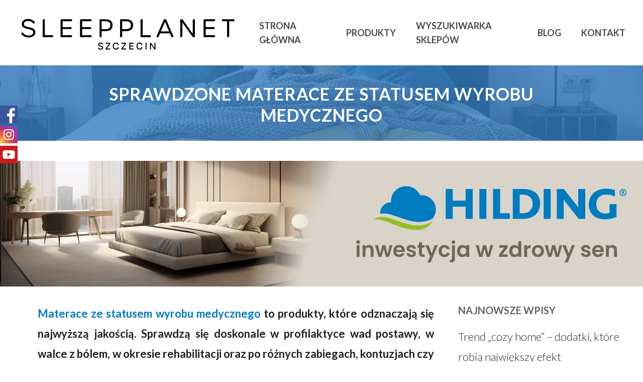

--- FILE ---
content_type: text/html; charset=UTF-8
request_url: https://materaceszczecin.eu/sprawdzone-materace-ze-statusem-wyrobu-medycznego/
body_size: 41223
content:
<!DOCTYPE html>

<html dir="ltr" lang="pl-PL" prefix="og: https://ogp.me/ns#" class="no-js">
<head>
	
	<meta charset="UTF-8">
	
	<meta name="viewport" content="width=device-width, initial-scale=1, maximum-scale=1, user-scalable=0" /><title>Sprawdzone materace ze statusem wyrobu medycznego</title>
	<style>img:is([sizes="auto" i], [sizes^="auto," i]) { contain-intrinsic-size: 3000px 1500px }</style>
	
		<!-- All in One SEO 4.8.0 - aioseo.com -->
	<meta name="description" content="Materace ze statusem wyrobu medycznego to produkty, które odznaczają się najwyższą jakością. Sprawdzą się doskonale w profilaktyce wad postawy, w walce z bólem, w okresie rehabilitacji." />
	<meta name="robots" content="max-image-preview:large" />
	<meta name="author" content="borbis"/>
	<link rel="canonical" href="https://materaceszczecin.eu/sprawdzone-materace-ze-statusem-wyrobu-medycznego/" />
	<meta name="generator" content="All in One SEO (AIOSEO) 4.8.0" />
		<meta property="og:locale" content="pl_PL" />
		<meta property="og:site_name" content="Materace Szczecin |" />
		<meta property="og:type" content="article" />
		<meta property="og:title" content="Sprawdzone materace ze statusem wyrobu medycznego" />
		<meta property="og:description" content="Materace ze statusem wyrobu medycznego to produkty, które odznaczają się najwyższą jakością. Sprawdzą się doskonale w profilaktyce wad postawy, w walce z bólem, w okresie rehabilitacji." />
		<meta property="og:url" content="https://materaceszczecin.eu/sprawdzone-materace-ze-statusem-wyrobu-medycznego/" />
		<meta property="article:published_time" content="2021-12-03T18:37:59+00:00" />
		<meta property="article:modified_time" content="2021-12-03T18:38:07+00:00" />
		<meta name="twitter:card" content="summary" />
		<meta name="twitter:title" content="Sprawdzone materace ze statusem wyrobu medycznego" />
		<meta name="twitter:description" content="Materace ze statusem wyrobu medycznego to produkty, które odznaczają się najwyższą jakością. Sprawdzą się doskonale w profilaktyce wad postawy, w walce z bólem, w okresie rehabilitacji." />
		<script type="application/ld+json" class="aioseo-schema">
			{"@context":"https:\/\/schema.org","@graph":[{"@type":"Article","@id":"https:\/\/materaceszczecin.eu\/sprawdzone-materace-ze-statusem-wyrobu-medycznego\/#article","name":"Sprawdzone materace ze statusem wyrobu medycznego","headline":"Sprawdzone materace ze statusem wyrobu medycznego","author":{"@id":"https:\/\/materaceszczecin.eu\/author\/borbis\/#author"},"publisher":{"@id":"https:\/\/materaceszczecin.eu\/#organization"},"image":{"@type":"ImageObject","url":"https:\/\/materaceszczecin.eu\/wp-content\/uploads\/sites\/7\/2021\/12\/sprawdzone-materace-ze-statusem-wyrobu-medycznego.jpg","width":500,"height":500,"caption":"Sprawdzone materace ze statusem wyrobu medycznego"},"datePublished":"2021-12-03T19:37:59+01:00","dateModified":"2021-12-03T19:38:07+01:00","inLanguage":"pl-PL","mainEntityOfPage":{"@id":"https:\/\/materaceszczecin.eu\/sprawdzone-materace-ze-statusem-wyrobu-medycznego\/#webpage"},"isPartOf":{"@id":"https:\/\/materaceszczecin.eu\/sprawdzone-materace-ze-statusem-wyrobu-medycznego\/#webpage"},"articleSection":"Bez kategorii"},{"@type":"BreadcrumbList","@id":"https:\/\/materaceszczecin.eu\/sprawdzone-materace-ze-statusem-wyrobu-medycznego\/#breadcrumblist","itemListElement":[{"@type":"ListItem","@id":"https:\/\/materaceszczecin.eu\/#listItem","position":1,"name":"Dom","item":"https:\/\/materaceszczecin.eu\/","nextItem":{"@type":"ListItem","@id":"https:\/\/materaceszczecin.eu\/sprawdzone-materace-ze-statusem-wyrobu-medycznego\/#listItem","name":"Sprawdzone materace ze statusem wyrobu medycznego"}},{"@type":"ListItem","@id":"https:\/\/materaceszczecin.eu\/sprawdzone-materace-ze-statusem-wyrobu-medycznego\/#listItem","position":2,"name":"Sprawdzone materace ze statusem wyrobu medycznego","previousItem":{"@type":"ListItem","@id":"https:\/\/materaceszczecin.eu\/#listItem","name":"Dom"}}]},{"@type":"Organization","@id":"https:\/\/materaceszczecin.eu\/#organization","name":"Materace Szczecin","url":"https:\/\/materaceszczecin.eu\/"},{"@type":"Person","@id":"https:\/\/materaceszczecin.eu\/author\/borbis\/#author","url":"https:\/\/materaceszczecin.eu\/author\/borbis\/","name":"borbis","image":{"@type":"ImageObject","@id":"https:\/\/materaceszczecin.eu\/sprawdzone-materace-ze-statusem-wyrobu-medycznego\/#authorImage","url":"https:\/\/secure.gravatar.com\/avatar\/8720ea57f72ee2c38efb3db4f73299fb?s=96&d=mm&r=g","width":96,"height":96,"caption":"borbis"}},{"@type":"WebPage","@id":"https:\/\/materaceszczecin.eu\/sprawdzone-materace-ze-statusem-wyrobu-medycznego\/#webpage","url":"https:\/\/materaceszczecin.eu\/sprawdzone-materace-ze-statusem-wyrobu-medycznego\/","name":"Sprawdzone materace ze statusem wyrobu medycznego","description":"Materace ze statusem wyrobu medycznego to produkty, kt\u00f3re odznaczaj\u0105 si\u0119 najwy\u017csz\u0105 jako\u015bci\u0105. Sprawdz\u0105 si\u0119 doskonale w profilaktyce wad postawy, w walce z b\u00f3lem, w okresie rehabilitacji.","inLanguage":"pl-PL","isPartOf":{"@id":"https:\/\/materaceszczecin.eu\/#website"},"breadcrumb":{"@id":"https:\/\/materaceszczecin.eu\/sprawdzone-materace-ze-statusem-wyrobu-medycznego\/#breadcrumblist"},"author":{"@id":"https:\/\/materaceszczecin.eu\/author\/borbis\/#author"},"creator":{"@id":"https:\/\/materaceszczecin.eu\/author\/borbis\/#author"},"image":{"@type":"ImageObject","url":"https:\/\/materaceszczecin.eu\/wp-content\/uploads\/sites\/7\/2021\/12\/sprawdzone-materace-ze-statusem-wyrobu-medycznego.jpg","@id":"https:\/\/materaceszczecin.eu\/sprawdzone-materace-ze-statusem-wyrobu-medycznego\/#mainImage","width":500,"height":500,"caption":"Sprawdzone materace ze statusem wyrobu medycznego"},"primaryImageOfPage":{"@id":"https:\/\/materaceszczecin.eu\/sprawdzone-materace-ze-statusem-wyrobu-medycznego\/#mainImage"},"datePublished":"2021-12-03T19:37:59+01:00","dateModified":"2021-12-03T19:38:07+01:00"},{"@type":"WebSite","@id":"https:\/\/materaceszczecin.eu\/#website","url":"https:\/\/materaceszczecin.eu\/","name":"Materace Szczecin","inLanguage":"pl-PL","publisher":{"@id":"https:\/\/materaceszczecin.eu\/#organization"}}]}
		</script>
		<!-- All in One SEO -->

<link rel='dns-prefetch' href='//fonts.googleapis.com' />
<link rel="alternate" type="application/rss+xml" title="Materace Szczecin &raquo; Kanał z wpisami" href="https://materaceszczecin.eu/feed/" />
<link rel="alternate" type="application/rss+xml" title="Materace Szczecin &raquo; Kanał z komentarzami" href="https://materaceszczecin.eu/comments/feed/" />
<link rel="alternate" type="application/rss+xml" title="Materace Szczecin &raquo; Sprawdzone materace ze statusem wyrobu medycznego Kanał z komentarzami" href="https://materaceszczecin.eu/sprawdzone-materace-ze-statusem-wyrobu-medycznego/feed/" />
<script type="text/javascript">
/* <![CDATA[ */
window._wpemojiSettings = {"baseUrl":"https:\/\/s.w.org\/images\/core\/emoji\/15.0.3\/72x72\/","ext":".png","svgUrl":"https:\/\/s.w.org\/images\/core\/emoji\/15.0.3\/svg\/","svgExt":".svg","source":{"concatemoji":"https:\/\/materaceszczecin.eu\/wp-includes\/js\/wp-emoji-release.min.js?ver=6.7.4"}};
/*! This file is auto-generated */
!function(i,n){var o,s,e;function c(e){try{var t={supportTests:e,timestamp:(new Date).valueOf()};sessionStorage.setItem(o,JSON.stringify(t))}catch(e){}}function p(e,t,n){e.clearRect(0,0,e.canvas.width,e.canvas.height),e.fillText(t,0,0);var t=new Uint32Array(e.getImageData(0,0,e.canvas.width,e.canvas.height).data),r=(e.clearRect(0,0,e.canvas.width,e.canvas.height),e.fillText(n,0,0),new Uint32Array(e.getImageData(0,0,e.canvas.width,e.canvas.height).data));return t.every(function(e,t){return e===r[t]})}function u(e,t,n){switch(t){case"flag":return n(e,"\ud83c\udff3\ufe0f\u200d\u26a7\ufe0f","\ud83c\udff3\ufe0f\u200b\u26a7\ufe0f")?!1:!n(e,"\ud83c\uddfa\ud83c\uddf3","\ud83c\uddfa\u200b\ud83c\uddf3")&&!n(e,"\ud83c\udff4\udb40\udc67\udb40\udc62\udb40\udc65\udb40\udc6e\udb40\udc67\udb40\udc7f","\ud83c\udff4\u200b\udb40\udc67\u200b\udb40\udc62\u200b\udb40\udc65\u200b\udb40\udc6e\u200b\udb40\udc67\u200b\udb40\udc7f");case"emoji":return!n(e,"\ud83d\udc26\u200d\u2b1b","\ud83d\udc26\u200b\u2b1b")}return!1}function f(e,t,n){var r="undefined"!=typeof WorkerGlobalScope&&self instanceof WorkerGlobalScope?new OffscreenCanvas(300,150):i.createElement("canvas"),a=r.getContext("2d",{willReadFrequently:!0}),o=(a.textBaseline="top",a.font="600 32px Arial",{});return e.forEach(function(e){o[e]=t(a,e,n)}),o}function t(e){var t=i.createElement("script");t.src=e,t.defer=!0,i.head.appendChild(t)}"undefined"!=typeof Promise&&(o="wpEmojiSettingsSupports",s=["flag","emoji"],n.supports={everything:!0,everythingExceptFlag:!0},e=new Promise(function(e){i.addEventListener("DOMContentLoaded",e,{once:!0})}),new Promise(function(t){var n=function(){try{var e=JSON.parse(sessionStorage.getItem(o));if("object"==typeof e&&"number"==typeof e.timestamp&&(new Date).valueOf()<e.timestamp+604800&&"object"==typeof e.supportTests)return e.supportTests}catch(e){}return null}();if(!n){if("undefined"!=typeof Worker&&"undefined"!=typeof OffscreenCanvas&&"undefined"!=typeof URL&&URL.createObjectURL&&"undefined"!=typeof Blob)try{var e="postMessage("+f.toString()+"("+[JSON.stringify(s),u.toString(),p.toString()].join(",")+"));",r=new Blob([e],{type:"text/javascript"}),a=new Worker(URL.createObjectURL(r),{name:"wpTestEmojiSupports"});return void(a.onmessage=function(e){c(n=e.data),a.terminate(),t(n)})}catch(e){}c(n=f(s,u,p))}t(n)}).then(function(e){for(var t in e)n.supports[t]=e[t],n.supports.everything=n.supports.everything&&n.supports[t],"flag"!==t&&(n.supports.everythingExceptFlag=n.supports.everythingExceptFlag&&n.supports[t]);n.supports.everythingExceptFlag=n.supports.everythingExceptFlag&&!n.supports.flag,n.DOMReady=!1,n.readyCallback=function(){n.DOMReady=!0}}).then(function(){return e}).then(function(){var e;n.supports.everything||(n.readyCallback(),(e=n.source||{}).concatemoji?t(e.concatemoji):e.wpemoji&&e.twemoji&&(t(e.twemoji),t(e.wpemoji)))}))}((window,document),window._wpemojiSettings);
/* ]]> */
</script>
<style id='wp-emoji-styles-inline-css' type='text/css'>

	img.wp-smiley, img.emoji {
		display: inline !important;
		border: none !important;
		box-shadow: none !important;
		height: 1em !important;
		width: 1em !important;
		margin: 0 0.07em !important;
		vertical-align: -0.1em !important;
		background: none !important;
		padding: 0 !important;
	}
</style>
<link rel='stylesheet' id='css-0-css' href='https://materaceszczecin.eu/wp-content/mmr-7/5bb43555-1741161822.min.css' type='text/css' media='all' />
<link rel='stylesheet' id='nectar_default_font_open_sans-css' href='https://fonts.googleapis.com/css?family=Open+Sans%3A300%2C400%2C600%2C700&#038;subset=latin%2Clatin-ext' type='text/css' media='all' />
<link rel='stylesheet' id='css-1-css' href='https://materaceszczecin.eu/wp-content/mmr-7/7ee919d0-1754385249.min.css' type='text/css' media='all' />
<style id='css-1-inline-css' type='text/css'>
#page-header-bg h1,#page-header-bg .subheader,.nectar-box-roll .overlaid-content h1,.nectar-box-roll .overlaid-content .subheader,#page-header-bg #portfolio-nav a i,body .section-title #portfolio-nav a:hover i,.page-header-no-bg h1,.page-header-no-bg span,#page-header-bg #portfolio-nav a i,#page-header-bg span,#page-header-bg #single-below-header a:hover,#page-header-bg #single-below-header a:focus,#page-header-bg.fullscreen-header .author-section a{color:#ffffff!important;}body #page-header-bg .pinterest-share i,body #page-header-bg .facebook-share i,body #page-header-bg .linkedin-share i,body #page-header-bg .twitter-share i,body #page-header-bg .google-plus-share i,body #page-header-bg .icon-salient-heart,body #page-header-bg .icon-salient-heart-2{color:#ffffff;}#page-header-bg[data-post-hs="default_minimal"] .inner-wrap > a:not(:hover){color:#ffffff;border-color:rgba(255,255,255,0.4);}.single #page-header-bg #single-below-header > span{border-color:rgba(255,255,255,0.4);}body .section-title #portfolio-nav a:hover i{opacity:0.75;}.single #page-header-bg .blog-title #single-meta .nectar-social.hover > div a,.single #page-header-bg .blog-title #single-meta > div a,.single #page-header-bg .blog-title #single-meta ul .n-shortcode a,#page-header-bg .blog-title #single-meta .nectar-social.hover .share-btn{border-color:rgba(255,255,255,0.4);}.single #page-header-bg .blog-title #single-meta .nectar-social.hover > div a:hover,#page-header-bg .blog-title #single-meta .nectar-social.hover .share-btn:hover,.single #page-header-bg .blog-title #single-meta div > a:hover,.single #page-header-bg .blog-title #single-meta ul .n-shortcode a:hover,.single #page-header-bg .blog-title #single-meta ul li:not(.meta-share-count):hover > a{border-color:rgba(255,255,255,1);}.single #page-header-bg #single-meta div span,.single #page-header-bg #single-meta > div a,.single #page-header-bg #single-meta > div i{color:#ffffff!important;}.single #page-header-bg #single-meta ul .meta-share-count .nectar-social a i{color:rgba(255,255,255,0.7)!important;}.single #page-header-bg #single-meta ul .meta-share-count .nectar-social a:hover i{color:rgba(255,255,255,1)!important;}#header-space{background-color:#ffffff}@media only screen and (min-width:1000px){body #ajax-content-wrap.no-scroll{min-height:calc(100vh - 130px);height:calc(100vh - 130px)!important;}}@media only screen and (min-width:1000px){#page-header-wrap.fullscreen-header,#page-header-wrap.fullscreen-header #page-header-bg,html:not(.nectar-box-roll-loaded) .nectar-box-roll > #page-header-bg.fullscreen-header,.nectar_fullscreen_zoom_recent_projects,#nectar_fullscreen_rows:not(.afterLoaded) > div{height:calc(100vh - 129px);}.wpb_row.vc_row-o-full-height.top-level,.wpb_row.vc_row-o-full-height.top-level > .col.span_12{min-height:calc(100vh - 129px);}html:not(.nectar-box-roll-loaded) .nectar-box-roll > #page-header-bg.fullscreen-header{top:130px;}.nectar-slider-wrap[data-fullscreen="true"]:not(.loaded),.nectar-slider-wrap[data-fullscreen="true"]:not(.loaded) .swiper-container{height:calc(100vh - 128px)!important;}.admin-bar .nectar-slider-wrap[data-fullscreen="true"]:not(.loaded),.admin-bar .nectar-slider-wrap[data-fullscreen="true"]:not(.loaded) .swiper-container{height:calc(100vh - 128px - 32px)!important;}}#nectar_fullscreen_rows{background-color:;}
</style>
<link rel='stylesheet' id='redux-google-fonts-salient_redux-css' href='https://fonts.googleapis.com/css?family=Lato%3A700%2C300&#038;subset=latin-ext&#038;ver=1683614617' type='text/css' media='all' />
<script type="text/javascript" src="https://materaceszczecin.eu/wp-content/mmr-7/406d0623-1741160229.min.js" id="js-2-js"></script>
<script type="text/javascript" id="js-2-js-after">
/* <![CDATA[ */
wp.i18n.setLocaleData( { 'text direction\u0004ltr': [ 'ltr' ] } );
/* ]]> */
</script>
<script type="text/javascript" src="https://materaceszczecin.eu/wp-content/mmr-7/a4950ac3-1708426828.min.js" id="js-3-js"></script>
<script type="text/javascript" src="https://materaceszczecin.eu/wp-content/mmr-7/c8bf1ab8-1609318853.min.js" id="js-4-js"></script>
<link rel="https://api.w.org/" href="https://materaceszczecin.eu/wp-json/" /><link rel="alternate" title="JSON" type="application/json" href="https://materaceszczecin.eu/wp-json/wp/v2/posts/299" /><link rel="EditURI" type="application/rsd+xml" title="RSD" href="https://materaceszczecin.eu/xmlrpc.php?rsd" />
<meta name="generator" content="WordPress 6.7.4" />
<link rel='shortlink' href='https://materaceszczecin.eu/?p=299' />
<link rel="alternate" title="oEmbed (JSON)" type="application/json+oembed" href="https://materaceszczecin.eu/wp-json/oembed/1.0/embed?url=https%3A%2F%2Fmateraceszczecin.eu%2Fsprawdzone-materace-ze-statusem-wyrobu-medycznego%2F" />
<link rel="alternate" title="oEmbed (XML)" type="text/xml+oembed" href="https://materaceszczecin.eu/wp-json/oembed/1.0/embed?url=https%3A%2F%2Fmateraceszczecin.eu%2Fsprawdzone-materace-ze-statusem-wyrobu-medycznego%2F&#038;format=xml" />
<script type="text/javascript"> var root = document.getElementsByTagName( "html" )[0]; root.setAttribute( "class", "js" ); </script><meta name="generator" content="Powered by WPBakery Page Builder - drag and drop page builder for WordPress."/>
<link rel="icon" href="https://materaceszczecin.eu/wp-content/uploads/sites/7/2023/05/cropped-fav-32x32.png" sizes="32x32" />
<link rel="icon" href="https://materaceszczecin.eu/wp-content/uploads/sites/7/2023/05/cropped-fav-192x192.png" sizes="192x192" />
<link rel="apple-touch-icon" href="https://materaceszczecin.eu/wp-content/uploads/sites/7/2023/05/cropped-fav-180x180.png" />
<meta name="msapplication-TileImage" content="https://materaceszczecin.eu/wp-content/uploads/sites/7/2023/05/cropped-fav-270x270.png" />
<noscript><style> .wpb_animate_when_almost_visible { opacity: 1; }</style></noscript>	
</head>


<body class="post-template-default single single-post postid-299 single-format-standard material wpb-js-composer js-comp-ver-6.2.0 vc_responsive" data-footer-reveal="false" data-footer-reveal-shadow="none" data-header-format="default" data-body-border="off" data-boxed-style="" data-header-breakpoint="1000" data-dropdown-style="minimal" data-cae="easeOutCubic" data-cad="750" data-megamenu-width="contained" data-aie="none" data-ls="fancybox" data-apte="standard" data-hhun="0" data-fancy-form-rcs="default" data-form-style="default" data-form-submit="regular" data-is="minimal" data-button-style="slightly_rounded_shadow" data-user-account-button="false" data-flex-cols="true" data-col-gap="default" data-header-inherit-rc="false" data-header-search="false" data-animated-anchors="true" data-ajax-transitions="false" data-full-width-header="false" data-slide-out-widget-area="true" data-slide-out-widget-area-style="slide-out-from-right" data-user-set-ocm="off" data-loading-animation="none" data-bg-header="false" data-responsive="1" data-ext-responsive="true" data-header-resize="1" data-header-color="light" data-cart="false" data-remove-m-parallax="" data-remove-m-video-bgs="" data-m-animate="0" data-force-header-trans-color="light" data-smooth-scrolling="0" data-permanent-transparent="false" >

	<div class="social-side-icons">
		<a target="_blank" class="fb" href="https://www.facebook.com/hildingwyspanimogawiecej/"></a>
		<a target="_blank" class="in" href="https://www.instagram.com/hilding_wyspani_moga_wiecej/?hl=pl"></a>
		<a target="_blank" class="yt" href="https://www.youtube.com/channel/UCiswXPbbUAq92cX3Lcma-sw"></a>
	</div>
	
	<script type="text/javascript"> if(navigator.userAgent.match(/(Android|iPod|iPhone|iPad|BlackBerry|IEMobile|Opera Mini)/)) { document.body.className += " using-mobile-browser "; } </script><div class="ocm-effect-wrap"><div class="ocm-effect-wrap-inner">	
	<div id="header-space"  data-header-mobile-fixed='1'></div> 
	
		
	<div id="header-outer" data-has-menu="true" data-has-buttons="no" data-header-button_style="default" data-using-pr-menu="false" data-mobile-fixed="1" data-ptnm="false" data-lhe="default" data-user-set-bg="#ffffff" data-format="default" data-permanent-transparent="false" data-megamenu-rt="0" data-remove-fixed="0" data-header-resize="1" data-cart="false" data-transparency-option="0" data-box-shadow="large" data-shrink-num="30" data-using-secondary="0" data-using-logo="1" data-logo-height="70" data-m-logo-height="35" data-padding="30" data-full-width="false" data-condense="false" >
		
		
<div id="search-outer" class="nectar">
	<div id="search">
		<div class="container">
			 <div id="search-box">
				 <div class="inner-wrap">
					 <div class="col span_12">
						  <form role="search" action="https://materaceszczecin.eu/" method="GET">
														 <input type="text" name="s"  value="" placeholder="Search" /> 
							 								
						<span>Hit enter to search or ESC to close</span>						</form>
					</div><!--/span_12-->
				</div><!--/inner-wrap-->
			 </div><!--/search-box-->
			 <div id="close"><a href="#">
				<span class="close-wrap"> <span class="close-line close-line1"></span> <span class="close-line close-line2"></span> </span>				 </a></div>
		 </div><!--/container-->
	</div><!--/search-->
</div><!--/search-outer-->

<header id="top">
	<div class="container">
		<div class="row">
			<div class="col span_3">
				<a id="logo" href="https://materaceszczecin.eu" data-supplied-ml-starting-dark="false" data-supplied-ml-starting="false" data-supplied-ml="false" >
					<img class="stnd default-logo" alt="Materace Szczecin" src="https://materaceszczecin.eu/wp-content/uploads/sites/7/2023/05/Szczecin_czarne.png" srcset="https://materaceszczecin.eu/wp-content/uploads/sites/7/2023/05/Szczecin_czarne.png 1x, https://materaceszczecin.eu/wp-content/uploads/sites/7/2023/05/Szczecin_czarne.png 2x" /> 
				</a>
				
							</div><!--/span_3-->
			
			<div class="col span_9 col_last">
									<div class="slide-out-widget-area-toggle mobile-icon slide-out-from-right" data-custom-color="false" data-icon-animation="simple-transform">
						<div> <a href="#sidewidgetarea" aria-label="Navigation Menu" aria-expanded="false" class="closed">
							<span aria-hidden="true"> <i class="lines-button x2"> <i class="lines"></i> </i> </span>
						</a></div> 
					</div>
								
									
					<nav>
						
						<ul class="sf-menu">	
							<li id="menu-item-55" class="menu-item menu-item-type-custom menu-item-object-custom menu-item-55"><a href="/#intro">Strona główna</a></li>
<li id="menu-item-53" class="menu-item menu-item-type-custom menu-item-object-custom menu-item-has-children menu-item-53"><a href="/#produkty">Produkty</a>
<ul class="sub-menu">
	<li id="menu-item-95" class="menu-item menu-item-type-post_type menu-item-object-page menu-item-95"><a href="https://materaceszczecin.eu/materace/">Materace</a></li>
	<li id="menu-item-94" class="menu-item menu-item-type-post_type menu-item-object-page menu-item-94"><a href="https://materaceszczecin.eu/lozka/">Łóżka</a></li>
	<li id="menu-item-93" class="menu-item menu-item-type-post_type menu-item-object-page menu-item-93"><a href="https://materaceszczecin.eu/akcesoria/">Akcesoria</a></li>
</ul>
</li>
<li id="menu-item-19" class="menu-item menu-item-type-custom menu-item-object-custom menu-item-19"><a href="/#wyszukiwarka-sklepow">Wyszukiwarka sklepów</a></li>
<li id="menu-item-46" class="menu-item menu-item-type-custom menu-item-object-custom menu-item-46"><a href="/#blog">Blog</a></li>
<li id="menu-item-47" class="menu-item menu-item-type-custom menu-item-object-custom menu-item-47"><a href="/#kontakt">Kontakt</a></li>
						</ul>
						

													<ul class="buttons sf-menu" data-user-set-ocm="off">
								
																
							</ul>
												
					</nav>
					
										
				</div><!--/span_9-->
				
								
			</div><!--/row-->
					</div><!--/container-->
	</header>
		
	</div>
	
		
	<div id="ajax-content-wrap">
		
		<div id="page-header-wrap" data-animate-in-effect="none" data-midnight="light" class="" style="height: 150px;"><div id="page-header-bg" class="not-loaded  hentry" data-post-hs="default_minimal" data-padding-amt="low" data-animate-in-effect="none" data-midnight="light" data-text-effect="" data-bg-pos="top" data-alignment="center" data-alignment-v="middle" data-parallax="0" data-height="150"  style="height:150px;">					<div class="page-header-bg-image-wrap" id="nectar-page-header-p-wrap" data-parallax-speed="medium">
						<div class="page-header-bg-image" style="background-image: url(https://materaceszczecin.eu/wp-content/uploads/sites/7/2020/09/1mini.jpg);"></div>
					</div> 				
				<div class="container"><img class="hidden-social-img" src="https://materaceszczecin.eu/wp-content/uploads/sites/7/2020/09/1mini.jpg" alt="Sprawdzone materace ze statusem wyrobu medycznego" />					
					<div class="row">
						<div class="col span_6 section-title blog-title" data-remove-post-date="1" data-remove-post-author="1" data-remove-post-comment-number="1">
							<div class="inner-wrap">
								
								<a class="bez-kategorii" href="https://materaceszczecin.eu/kategoria/bez-kategorii/" >Bez kategorii</a>								
								<h1 class="entry-title">Sprawdzone materace ze statusem wyrobu medycznego</h1>
								
																
								
									
									<div id="single-below-header" data-hide-on-mobile="false">
										<span class="meta-author vcard author"><span class="fn">By <a href="https://materaceszczecin.eu/author/borbis/" title="Wpisy od borbis" rel="author">borbis</a></span></span><span class="meta-date date updated">3 grudnia 2021</span><span class="meta-comment-count"><a href="https://materaceszczecin.eu/sprawdzone-materace-ze-statusem-wyrobu-medycznego/#respond">No Comments</a></span>									</div><!--/single-below-header-->
												
											</div>
					
				</div><!--/section-title-->
			</div><!--/row-->

						
			
			
			</div>
</div>

</div>

<div class="container-wrap" data-midnight="dark" data-remove-post-date="1" data-remove-post-author="1" data-remove-post-comment-number="1">
	    
    <div class="banner banner_nad_artykulem">
        <a target="_blank" href="https://hilding.pl/">
            <picture>
                <source type="image/webp" srcset="/img/bannery/nad_artykulem/hilding1.webp">
                <source type="image/jpeg" srcset="/img/bannery/nad_artykulem/hilding1.jpg">
                <img src="/img/bannery/nad_artykulem/hilding1.jpg" alt="hilding1.jpg">
            </picture>
        </a>
    </div>

    	<div class="container main-content">
		
					
		<div class="row">
			
						
			<div class="post-area col  span_9">
			
			
<article id="post-299" class="post-299 post type-post status-publish format-standard has-post-thumbnail category-bez-kategorii">
  
  <div class="inner-wrap">

		<div class="post-content" data-hide-featured-media="1">
      
        <div class="content-inner"><div class="bialty-container"><p><strong><a href="https://abcsnu.pl/17-wyroby-medyczne">Materace ze statusem wyrobu medycznego</a> to produkty, kt&oacute;re odznaczaj&#261; si&#281; najwy&#380;sz&#261; jako&#347;ci&#261;. Sprawdz&#261; si&#281; doskonale w profilaktyce wad postawy, w walce z b&oacute;lem, w okresie rehabilitacji oraz po r&oacute;&#380;nych zabiegach, kontuzjach czy urazach. Dedykowane s&#261; osobom aktywnym, kt&oacute;re potrzebuj&#261; dog&#322;&#281;bnej regeneracji i odpr&#281;&#380;enia po ci&#281;&#380;kim treningu. <a href="https://abcsnu.pl">Materace</a> tego typu s&#261; ca&#322;kowicie bezpieczne i zapewniaj&#261; optymalny komfort. Przeczytaj artyku&#322;, by pozna&#263; &#347;wietne modele prozdrowotne!&nbsp;</strong></p>
<h4><b>Optymalna sztywno&#347;&#263;&nbsp;</b></h4>
<p>Pierwszy materac z tej kategorii, w kt&oacute;ry warto zainwestowa&#263; to <strong><a href="https://abcsnu.pl/materace-piankowe/37-119-materac-hilding-salsa">Hilding Salsa</a></strong>. Produkt zosta&#322; wykonany z pianki FlexiFoam, kt&oacute;ra ma za zadanie zapewni&#263; u&#380;ytkownikowi optymaln&#261; sztywno&#347;&#263;. Wk&#322;ad tworzy siedem zr&oacute;&#380;nicowanych stref twardo&#347;ci, kt&oacute;re zapewniaj&#261; &#347;wietne wsparcie kr&#281;gos&#322;upa oraz gwarantuj&#261; idealny rozk&#322;ad punkt&oacute;w nacisku cia&#322;a na ca&#322;&#261; powierzchni&#281;. Wykorzystanie termoelastycznej pianki Visco, kt&oacute;ra tworzy wierzchni&#261; warstw&#281;, wp&#322;ywa na poczucie komfortu, mi&#281;kko&#347;ci i przyjemnego otulenia. Ponadto, pianka reaguje na temperatur&#281; cia&#322;a i potrafi dopasowa&#263; si&#281; do kszta&#322;tu sylwetki. Dzi&#281;ki swoim prozdrowotnym w&#322;a&#347;ciwo&#347;ciom materac sprawdzi si&#281; &#347;wietnie, jako model przeciwodle&#380;ynowy. Hilding Salsa przeszed&#322; wiele restrykcyjnych test&oacute;w i bada&#324;, by zas&#322;u&#380;y&#263; na status wyrobu medycznego.</p>
<h4><b>Dwa rodzaje pianek</b></h4>
<p><img fetchpriority="high" decoding="async" class="alignright wp-image-300" src="https://materaceszczecin.eu/wp-content/uploads/sites/7/2021/12/sprawdzone-materace-ze-statusem-wyrobu-medycznego.jpg" alt="Sprawdzone materace ze statusem wyrobu medycznego" width="452" height="452" srcset="https://materaceszczecin.eu/wp-content/uploads/sites/7/2021/12/sprawdzone-materace-ze-statusem-wyrobu-medycznego.jpg 500w, https://materaceszczecin.eu/wp-content/uploads/sites/7/2021/12/sprawdzone-materace-ze-statusem-wyrobu-medycznego-300x300.jpg 300w, https://materaceszczecin.eu/wp-content/uploads/sites/7/2021/12/sprawdzone-materace-ze-statusem-wyrobu-medycznego-150x150.jpg 150w, https://materaceszczecin.eu/wp-content/uploads/sites/7/2021/12/sprawdzone-materace-ze-statusem-wyrobu-medycznego-100x100.jpg 100w, https://materaceszczecin.eu/wp-content/uploads/sites/7/2021/12/sprawdzone-materace-ze-statusem-wyrobu-medycznego-140x140.jpg 140w, https://materaceszczecin.eu/wp-content/uploads/sites/7/2021/12/sprawdzone-materace-ze-statusem-wyrobu-medycznego-350x350.jpg 350w" sizes="(max-width: 452px) 100vw, 452px">Drugi produkt to <strong><a href="https://docs.google.com/document/d/1PmJjZnihJA-QonOAfZc1MaG8KTmlx2bw4YzhgViqV1M/edit">Hilding Rumba</a></strong>. Jest to materac, kt&oacute;ry zapewnia szereg prozdrowotnych korzy&#347;ci. Zosta&#322; skonstruowany z dw&oacute;ch rodzaj&oacute;w innowacyjnych pianek. Pierwsza to profilowana pianka wysokoelastyczna Velvet Touch, kt&oacute;ra stwarza solidn&#261; podstaw&#281; konstrukcji i zabezpiecza cia&#322;o przed zapadaniem si&#281;. Druga pianka &ndash; Visco, potrafi reagowa&#263; na temperatur&#281; cia&#322;a i dopasowuje si&#281; do u&#322;o&#380;enia sylwetki. Pozwoli to zmniejszy&#263; napi&#281;cie mi&#281;&#347;ni i wspomo&#380;e dog&#322;&#281;bn&#261; regeneracj&#281;. Pianka wyr&oacute;&#380;nia si&#281; spr&#281;&#380;ysto&#347;ci&#261; i twardo&#347;ci&#261;, dzi&#281;ki czemu Hilding Rumba to produkt, kt&oacute;ry daje optymalne wsparcie i komfort.</p>
<p>&nbsp;</p>
<h4><b>Spr&#281;&#380;yny kieszeniowe&nbsp;</b></h4>
<p>Trzeci produkty to <strong><a href="https://abcsnu.pl/materace-sprezynowe/44-188-materac-hilding-pasodoble">Hilding Pasodoble</a></strong>. Materac zosta&#322; skonstruowany z innowacyjnych spr&#281;&#380;yn kieszeniowych i odznacza si&#281; nieocenionymi w&#322;a&#347;ciwo&#347;ciami prozdrowotnymi. Poleca si&#281; go osobom, kt&oacute;re preferuj&#261; twardsze pod&#322;o&#380;e, seniorom oraz osobom, zmagaj&#261;cymi si&#281; z przykrymi dolegliwo&#347;ciami kr&#281;gos&#322;upa. Przemy&#347;lana i dopracowana konstrukcja zapewnia optymalne wsparcie ka&#380;dej partii cia&#322;a. Po jednej stronie materaca wykorzystano warstw&#281; maty kokosowej, kt&oacute;rej zadaniem jest zwi&#281;kszy&#263; twardo&#347;&#263;, nada&#263; produktowi elastyczno&#347;ci oraz spr&#281;&#380;ysto&#347;ci. Po drugiej stronie u&#380;yto w&#322;a&#347;ciwo&#347;ci Sizalu, kt&oacute;re stabilizuje materac. Hilding Pasodoble to &#347;wietny produkt, kt&oacute;ry wspiera profilaktyk&#281; wad postawy.</p>
<p>Materace opisane w artykule, to produkty najwy&#380;szej jako&#347;ci, kt&oacute;re spe&#322;ni&#261; oczekiwania nawet najbardziej wymagaj&#261;cych u&#380;ytkownik&oacute;w.</p>
</div>
<p class="blog_more">Zajrzyj do pozostałych wpisów na naszym <a href="/blog-o-materacach-i-zdrowym-snie/">blogu</a>!</p></div>        
      </div><!--/post-content-->
      
    </div><!--/inner-wrap-->
    
</article>
		</div><!--/post-area-->
			
							
				<div id="sidebar" data-nectar-ss="false" class="col span_3 col_last">
					
		<div id="recent-posts-2" class="widget widget_recent_entries">
		<h4>Najnowsze wpisy</h4>
		<ul>
											<li>
					<a href="https://materaceszczecin.eu/trend-cozy-home-dodatki-ktore-robia-najwiekszy-efekt/">Trend „cozy home” – dodatki, które robią największy efekt</a>
									</li>
											<li>
					<a href="https://materaceszczecin.eu/ekologiczne-pakowanie-materacy-mniej-plastiku-wiecej-kartonu/">Ekologiczne pakowanie materacy – mniej plastiku, więcej kartonu</a>
									</li>
											<li>
					<a href="https://materaceszczecin.eu/7-sposobow-na-to-by-twoje-dziecko-spalo-spokojnie-cala-noc/">7 sposobów na to, by Twoje dziecko spało spokojnie całą noc</a>
									</li>
											<li>
					<a href="https://materaceszczecin.eu/sila-pasji-jak-hobby-wplywa-na-nasze-zdrowie-psychiczne/">Siła pasji – jak hobby wpływa na nasze zdrowie psychiczne</a>
									</li>
											<li>
					<a href="https://materaceszczecin.eu/jak-dobrac-posciel-i-koldre-do-pory-roku-przewodnik-zakupowy/">Jak dobrać pościel i kołdrę do pory roku? Przewodnik zakupowy</a>
									</li>
											<li>
					<a href="https://materaceszczecin.eu/jak-motywowac-sie-do-dbania-o-zdrowie-na-co-dzien/">Jak motywować się do dbania o zdrowie na co dzień?</a>
									</li>
											<li>
					<a href="https://materaceszczecin.eu/jak-przygotowac-dziecko-do-szkolnej-rutyny-po-wakacjach/">Jak przygotować dziecko do szkolnej rutyny po wakacjach?</a>
									</li>
											<li>
					<a href="https://materaceszczecin.eu/odswiezajace-napoje-na-sezon-letni-przykladowe-pomysly/">Odświeżające napoje na sezon letni – przykładowe pomysły</a>
									</li>
											<li>
					<a href="https://materaceszczecin.eu/hormony-w-ciazy-jak-wplywaja-na-cialo-i-emocje/">Hormony w ciąży – jak wpływają na ciało i emocje</a>
									</li>
											<li>
					<a href="https://materaceszczecin.eu/jak-bezpiecznie-dostarczac-lozka-tapicerowane-do-klienta/">Jak bezpiecznie dostarczać łóżka tapicerowane do klienta?</a>
									</li>
											<li>
					<a href="https://materaceszczecin.eu/jak-bezpiecznie-przewiezc-materac-7-zasad-transportu-bez-uszkodzen/">Jak bezpiecznie przewieźć materac? 7 zasad transportu bez uszkodzeń</a>
									</li>
											<li>
					<a href="https://materaceszczecin.eu/uzaleznienie-od-mediow-spolecznosciowych-jakie-ma-skutki/">Uzależnienie od mediów społecznościowych — jakie ma skutki?</a>
									</li>
											<li>
					<a href="https://materaceszczecin.eu/cialo-bez-filtrow-jak-rozwijac-akceptacje-wobec-siebie/">Ciało bez filtrów – jak rozwijać akceptację wobec siebie?</a>
									</li>
											<li>
					<a href="https://materaceszczecin.eu/niepokojace-objawy-podczas-snu-sprawdz-czy-dotycza-ciebie/">Niepokojące objawy podczas snu – sprawdź, czy dotyczą Ciebie!</a>
									</li>
											<li>
					<a href="https://materaceszczecin.eu/bol-plecow-od-zlej-postawy-oto-jak-to-naprawic/">Ból pleców od złej postawy? Oto jak to naprawić!</a>
									</li>
					</ul>

		</div>				</div><!--/sidebar-->
				
							
		</div><!--/row-->

		    
    <div class="banner banner_pod_artykulem">
        <a target="_blank" href="https://hilding.pl/">
            <picture>
                <source type="image/webp" srcset="/img/bannery/pod_artykulem/hilding1.webp">
                <source type="image/jpeg" srcset="/img/bannery/pod_artykulem/hilding1.jpg">
                <img src="/img/bannery/pod_artykulem/hilding1.jpg" alt="hilding1.jpg">
            </picture>
        </a>
    </div>

    
		<div class="row">

						 
			 <div data-post-header-style="default_minimal" class="blog_next_prev_buttons wpb_row vc_row-fluid full-width-content standard_section" data-style="fullwidth_next_prev" data-midnight="light">
				 
				 <ul class="controls"><li class="previous-post "><div class="post-bg-img" style="background-image: url(https://materaceszczecin.eu/wp-content/uploads/sites/7/2020/09/1mini.jpg);"></div><a href="https://materaceszczecin.eu/dla-kogo-poduszka-ergonomiczna/"></a><h3><span>Poprzedni wpis</span><span class="text">Dla kogo poduszka ergonomiczna?
						 <svg class="next-arrow" xmlns="http://www.w3.org/2000/svg" xmlns:xlink="http://www.w3.org/1999/xlink" viewBox="0 0 39 12"><line class="top" x1="23" y1="-0.5" x2="29.5" y2="6.5" stroke="#ffffff;"></line><line class="bottom" x1="23" y1="12.5" x2="29.5" y2="5.5" stroke="#ffffff;"></line></svg><span class="line"></span></span></h3></li><li class="next-post "><div class="post-bg-img" style="background-image: url(https://materaceszczecin.eu/wp-content/uploads/sites/7/2020/09/1mini.jpg);"></div><a href="https://materaceszczecin.eu/najlepsze-materace-dzieciece-na-co-warto-sie-zdecydowac/"></a><h3><span>Następny wpis</span><span class="text">Najlepsze materace dziecięce - na co warto się zdecydować?
						 <svg class="next-arrow" xmlns="http://www.w3.org/2000/svg" xmlns:xlink="http://www.w3.org/1999/xlink" viewBox="0 0 39 12"><line class="top" x1="23" y1="-0.5" x2="29.5" y2="6.5" stroke="#ffffff;"></line><line class="bottom" x1="23" y1="12.5" x2="29.5" y2="5.5" stroke="#ffffff;"></line></svg><span class="line"></span></span></h3></li></ul>
			 </div>
			 
			 
			<div class="comments-section" data-author-bio="false">
				
<div class="comment-wrap " data-midnight="dark" data-comments-open="false">


			<!-- If comments are closed. -->
		<!--<p class="nocomments">Comments are closed.</p>-->

	


</div>			</div>   

		</div><!--/row-->

	</div><!--/container main-content-->

</div><!--/container-wrap-->


<div id="footer-outer" data-midnight="light" data-cols="4" data-custom-color="false" data-disable-copyright="false" data-matching-section-color="true" data-copyright-line="false" data-using-bg-img="false" data-bg-img-overlay="0.8" data-full-width="false" data-using-widget-area="false" data-link-hover="default">
	
	
  <div class="row" id="copyright" data-layout="centered">

	<div class="container">

					<div class="col span_12">
				<div class="footer-bar">					
					<p>© 2025 – HILDING ANDERS POLSKA SP. Z O.O.</p>
					<div class="footer-link">
            			<a href="/lista-najnowszych-artykulow/" style="margin-right: 10px;">Najnowsze artykuły</a>
						<a href="/strony-lokalne-sleepplanet/">Strony lokalne Sleep Planet</a>
					</div>
				</div>
			</div>
		
	  
	</div><!--/container-->

  </div><!--/row-->

		
</div><!--/footer-outer-->

	
	<div id="slide-out-widget-area-bg" class="slide-out-from-right dark">
				</div>
		
		<div id="slide-out-widget-area" class="slide-out-from-right" data-dropdown-func="separate-dropdown-parent-link" data-back-txt="Back">
			
			<div class="inner-wrap">			
			<div class="inner" data-prepend-menu-mobile="false">
				
				<a class="slide_out_area_close" href="#">
					<span class="close-wrap"> <span class="close-line close-line1"></span> <span class="close-line close-line2"></span> </span>				</a>
				
				
									<div class="off-canvas-menu-container mobile-only">
						
												
						<ul class="menu">
							<li class="menu-item menu-item-type-custom menu-item-object-custom menu-item-55"><a href="/#intro">Strona główna</a></li>
<li class="menu-item menu-item-type-custom menu-item-object-custom menu-item-has-children menu-item-53"><a href="/#produkty">Produkty</a>
<ul class="sub-menu">
	<li class="menu-item menu-item-type-post_type menu-item-object-page menu-item-95"><a href="https://materaceszczecin.eu/materace/">Materace</a></li>
	<li class="menu-item menu-item-type-post_type menu-item-object-page menu-item-94"><a href="https://materaceszczecin.eu/lozka/">Łóżka</a></li>
	<li class="menu-item menu-item-type-post_type menu-item-object-page menu-item-93"><a href="https://materaceszczecin.eu/akcesoria/">Akcesoria</a></li>
</ul>
</li>
<li class="menu-item menu-item-type-custom menu-item-object-custom menu-item-19"><a href="/#wyszukiwarka-sklepow">Wyszukiwarka sklepów</a></li>
<li class="menu-item menu-item-type-custom menu-item-object-custom menu-item-46"><a href="/#blog">Blog</a></li>
<li class="menu-item menu-item-type-custom menu-item-object-custom menu-item-47"><a href="/#kontakt">Kontakt</a></li>
							
						</ul>
						
						<ul class="menu secondary-header-items">
													</ul>
					</div>
										
				</div>
				
				<div class="bottom-meta-wrap"></div><!--/bottom-meta-wrap--></div> <!--/inner-wrap-->					
				</div>
		
</div> <!--/ajax-content-wrap-->

	<a id="to-top" class="
		"><i class="fa fa-angle-up"></i></a>
	</div></div><!--/ocm-effect-wrap--><script type="text/javascript" src="https://materaceszczecin.eu/wp-content/mmr-7/080b01f7-1741160436.min.js" id="js-5-js"></script>
<script type="text/javascript" id="js-6-js-before">
/* <![CDATA[ */
var wpcf7 = {
    "api": {
        "root": "https:\/\/materaceszczecin.eu\/wp-json\/",
        "namespace": "contact-form-7\/v1"
    }
};
/* ]]> */
</script>
<script type="text/javascript" src="https://materaceszczecin.eu/wp-content/mmr-7/d9563544-1741160436.min.js" id="js-6-js"></script>
<script type="text/javascript" id="js-7-js-extra">
/* <![CDATA[ */
var nectarLove = {"ajaxurl":"https:\/\/materaceszczecin.eu\/wp-admin\/admin-ajax.php","postID":"299","rooturl":"https:\/\/materaceszczecin.eu","disqusComments":"false","loveNonce":"a73e0467b0","mapApiKey":""};
/* ]]> */
</script>
<script type="text/javascript" src="https://materaceszczecin.eu/wp-content/mmr-7/a46e0aec-1609318775.min.js" id="js-7-js"></script>
</body>
</html>